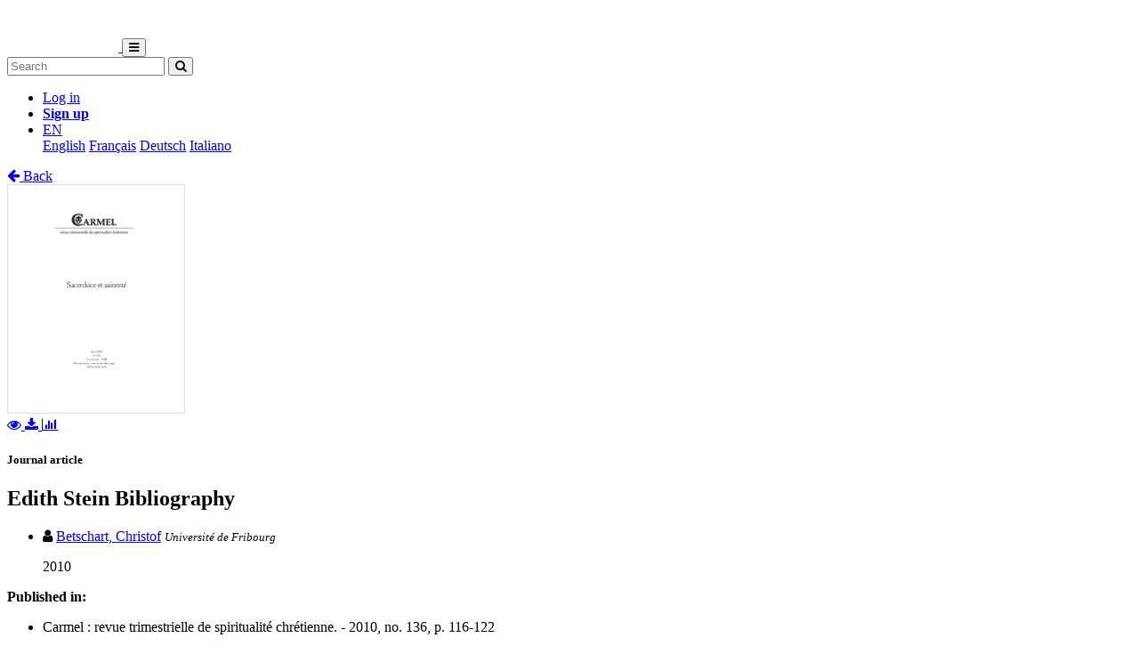

--- FILE ---
content_type: text/html; charset=utf-8
request_url: https://folia.unifr.ch/unifr/documents/302445
body_size: 7037
content:




<!DOCTYPE html>
<html 
  lang="en" dir="ltr"
>


<head>
  

<script async src="https://www.googletagmanager.com/gtag/js?id=UA-1831395-15"></script>
<script>
  window.dataLayer = window.dataLayer || [];
  function gtag() { dataLayer.push(arguments); }
  gtag('js', new Date());

  gtag('config', 'UA-1831395-15');
</script>


  <meta charset="utf-8">
  <meta http-equiv="X-UA-Compatible" content="IE=edge">
  <meta name="viewport" content="width=device-width, initial-scale=1">
  <meta name="description" content="The SONAR project aims to create a scholarly archive that collects, promotes and preserves the publications of authors affiliated with Swiss public research institutions.">
  
  
  <title>Edith Stein Bibliography | FOLIA - Fribourg Open Library and Archive</title>
  
  <meta name="msapplication-TileColor" content="#ffffff">
  <meta name="msapplication-TileImage" content="/static/ms-icon-144x144.png">
  <meta name="theme-color" content="#ffffff">
  <link rel="apple-touch-icon" sizes="57x57" href="/static/apple-icon-57x57.png">
  <link rel="apple-touch-icon" sizes="60x60" href="/static/apple-icon-60x60.png">
  <link rel="apple-touch-icon" sizes="72x72" href="/static/apple-icon-72x72.png">
  <link rel="apple-touch-icon" sizes="76x76" href="/static/apple-icon-76x76.png">
  <link rel="apple-touch-icon" sizes="114x114" href="/static/apple-icon-114x114.png">
  <link rel="apple-touch-icon" sizes="120x120" href="/static/apple-icon-120x120.png">
  <link rel="apple-touch-icon" sizes="144x144" href="/static/apple-icon-144x144.png">
  <link rel="apple-touch-icon" sizes="152x152" href="/static/apple-icon-152x152.png">
  <link rel="apple-touch-icon" sizes="180x180" href="/static/apple-icon-180x180.png">
  <link rel="icon" type="image/png" sizes="192x192" href="/static/android-icon-192x192.png">
  <link rel="icon" type="image/png" sizes="32x32" href="/static/favicon-32x32.png">
  <link rel="icon" type="image/png" sizes="96x96" href="/static/favicon-96x96.png">
  <link rel="icon" type="image/png" sizes="16x16" href="/static/favicon-16x16.png">
  <link rel="manifest" href="/static/manifest.json">
  <link rel="apple-touch-icon-precomposed" sizes="144x144"
    href="/static/apple-touch-icon-144-precomposed.png">
  <link rel="apple-touch-icon-precomposed" sizes="114x114"
    href="/static/apple-touch-icon-114-precomposed.png">
  <link rel="apple-touch-icon-precomposed" sizes="72x72"
    href="/static/apple-touch-icon-72-precomposed.png">
  <link rel="apple-touch-icon-precomposed" sizes="57x57"
    href="/static/apple-touch-icon-57-precomposed.png">
  <style>
    @layer bootstrap, theme, sonar-ui, primeng, utilities;
  </style>
  <link rel="stylesheet" href="/static/dist/css/unifr-theme.428bed7de6327cf8717a.css" />
  <link rel="preconnect" href="https://fonts.gstatic.com">
  <link
    href="https://fonts.googleapis.com/css2?family=Roboto+Condensed:wght@300;700&family=Roboto:wght@300;700&display=swap"
    rel="stylesheet">
  <link rel="stylesheet" href="https://cdnjs.cloudflare.com/ajax/libs/font-awesome/4.7.0/css/font-awesome.min.css"
    integrity="sha512-SfTiTlX6kk+qitfevl/7LibUOeJWlt9rbyDn92a1DqWOw9vWG2MFoays0sgObmWazO5BQPiFucnnEAjpAB+/Sw=="
    crossorigin="anonymous">
<!-- Schema.org in JSON_LD -->
<script type="application/ld+json">
  {"@type": "ScholarlyArticle", "@context": "http://schema.org/", "@id": "https://folia.unifr.ch/global/documents/302445", "name": "Chronique steinienne 2009", "abstract": "Une pr\u00e9sentation des \u00e9ditions et traductions actuellement disponibles de l'oeuvre d'Edith Stein, suivie d'un commentaire des \u00e9tudes les plus r\u00e9centes de sa pens\u00e9e.", "description": "Une pr\u00e9sentation des \u00e9ditions et traductions actuellement disponibles de l'oeuvre d'Edith Stein, suivie d'un commentaire des \u00e9tudes les plus r\u00e9centes de sa pens\u00e9e.", "inLanguage": "fre", "creator": [{"@type": "Person", "name": "Betschart, Christof"}], "headline": "Chronique steinienne 2009", "datePublished": "2010", "url": ["https://folia.unifr.ch/documents/302445/files/Betschart_Chronique_steinienne_2009_Carmel_2010.pdf"], "keywords": ["Edith Stein", "chronique", "bibliographie", "\u00e9dition", "traduction", "philosophie", "th\u00e9ologie", "Edith Stein", "bibliography", "edition", "translation", "philosophy", "theology", "Edith Stein", "Chronik", "Bibliographie", "Edition", "\u00dcbersetzung", "Philosophie", "Theologie", "Edith Stein", "bibliografia", "edizione", "traduzione", "filosofia", "teologia", "Edith Stein"], "identifier": "https://folia.unifr.ch/global/documents/302445", "license": "License undefined", "image": "https://folia.unifr.ch/documents/302445/files/Betschart_Chronique_steinienne_2009_Carmel_2010-pdf.jpg", "pagination": "116-122", "pageStart": "116", "pageEnd": "122"}
</script>

<link rel="stylesheet" href="https://cdn.jsdelivr.net/npm/katex@0.16.22/dist/katex.min.css" integrity="sha384-5TcZemv2l/9On385z///+d7MSYlvIEw9FuZTIdZ14vJLqWphw7e7ZPuOiCHJcFCP" crossorigin="anonymous">
<style>
  .katex-display {
    display: inline-block !important;
    margin: 0 0.4rem 0 0 !important;
  }
</style>

<!-- Google Scholar -->
<meta name="citation_title" content="Chronique steinienne 2009">
<meta name="citation_language" content="fr">
<meta name="citation_publication_date" content="2010">
<meta name="citation_keywords" content="Edith Stein ; chronique ; bibliographie ; édition ; traduction ; philosophie ; théologie ; Edith Stein ; bibliography ; edition ; translation ; philosophy ; theology ; Edith Stein ; Chronik ; Bibliographie ; Edition ; Übersetzung ; Philosophie ; Theologie ; Edith Stein ; bibliografia ; edizione ; traduzione ; filosofia ; teologia ; Edith Stein">
<meta name="citation_pdf_url" content="https://folia.unifr.ch/documents/302445/files/Betschart_Chronique_steinienne_2009_Carmel_2010.pdf">
<meta name="citation_online_date" content="2010">
<meta name="citation_author" content="Betschart, Christof">
<meta name="citation_abstract_html_url" content="https://folia.unifr.ch/global/documents/302445">
<meta name="citation_pages" content="116-122">
<meta name="citation_firstpage" content="116">
<meta name="citation_lastpage" content="122">
<meta name="citation_journal_title" content="Carmel : revue trimestrielle de spiritualité chrétienne">


  
  <base href="/">
  
</head>

<body 
  itemscope itemtype="http://schema.org/WebPage" data-spy="scroll" data-target=".scrollspy-target">
  <!--[if lt IE 8]>
          <p class="browserupgrade">You are using an <strong>outdated</strong> browser. Please <a href="http://browsehappy.com/">upgrade your browser</a> to improve your experience.</p>
        <![endif]-->
  <header>
    
<nav class="navbar navbar-expand-lg bg-organisation">
  <div class="container">
    
    
    <a class="navbar-brand" href="/unifr">
      
      
      
      <img src="/organisations/unifr/files/logo_unifr_hepfr.png" alt="Organisation logo" height="50"
        class="d-inline-block align-top mr-3 my-2" alt="">
      
      
    </a>
    
    <button class="ml-auto navbar-toggler" type="button" data-toggle="collapse" data-target="#navbarSupportedContent"
      aria-controls="navbarSupportedContent" aria-expanded="false" aria-label="Toggle navigation">
      <i class="fa fa-bars p-1"></i>
    </button>
    <div class="collapse navbar-collapse" id="navbarSupportedContent">
      
      
      <form
        action="/unifr/search/documents"
        class="form-inline my-2 my-lg-0 ml-lg-3">
        <input name="q" class="form-control  mr-sm-2"
          type="search" placeholder="Search" aria-label="Search"
          value="">
        <button class="btn btn-outline-light btn-sm my-2 my-sm-0" type="submit"
          aria-label="Search">
          <i class="fa fa-search"></i>
        </button>
      </form>
      
      
      <ul class="navbar-nav ml-auto">
        <li class="nav-item px-3">
          <a class="nav-link" href="/login/?next=/unifr/documents/302445" title="Log in">
            Log in
          </a>
        </li>
        
        <li class="nav-item">
          <a class="btn btn-outline-light" href="/signup/">
            <strong>Sign up</strong>
          </a>
        </li>
        
        
        <li class="nav-item dropdown pl-3">
          <a class="nav-link dropdown-toggle dropdown-toggle-custom" href="#" id="languageDropdown" role="button" data-toggle="dropdown"
            aria-haspopup="true" aria-expanded="false">
            EN
          </a>
          <div class="dropdown-menu dropdown-menu-right" aria-labelledby="languageDropdown">
            
            <a class="dropdown-item" href="/lang/en">English</a>
            
            <a class="dropdown-item" href="/lang/fr">Français</a>
            
            <a class="dropdown-item" href="/lang/de">Deutsch</a>
            
            <a class="dropdown-item" href="/lang/it">Italiano</a>
            
          </div>
        </li>
        
      </ul>
    </div>
  </div>
</nav>
    


  </header>
  <div class="container my-5"><div class="my-5"></div>







<section class="mt-3">
  <div class="mb-3">
    <a href="javascript: history.back(-1)">
      <i class="fa fa-arrow-left mr-1"></i> Back
    </a>
  </div>
  <div class="row">
    <div class="col-lg-3 text-center">
      
      <div class="mb-4">
        
<div class="text-center">
  
  

<a href="/documents/302445/preview/Betschart_Chronique_steinienne_2009_Carmel_2010.pdf" target="_self" class="previewLink" data-title="Texte intégral">
  <img src="/documents/302445/files/Betschart_Chronique_steinienne_2009_Carmel_2010-pdf.jpg" class="img-fluid" alt="Texte intégral">
</a>


  
  
  <div class="my-2">
    
    
    <a href="/documents/302445/preview/Betschart_Chronique_steinienne_2009_Carmel_2010.pdf" data-title="Texte intégral" class="previewLink">
      <i class="fa fa-eye mx-1"></i>
    </a>
    
    
    <a href="/documents/302445/files/Betschart_Chronique_steinienne_2009_Carmel_2010.pdf?download">
      <i class="fa fa-download mx-1"></i>
    </a>
    
    <a href="https://folia.unifr.ch/unifr/documents/302445#stats" class="sonar-tooltip" data-toggle="tooltip" data-placement="top" title="File downloads: 163">
      <i class="fa fa-bar-chart mx-1"></i>
    </a>
  </div>
</div>

      </div>
      

      <!-- DOCUMENT TYPE -->
      
      <h5 class="my-4">Journal article</h5>
      

      
    </div>
    <div class="col">
      <h1 class="text-primary">Edith Stein Bibliography</h1>
      <!-- SUBDIVISIONS -->
      
        

      <!-- CONTRIBUTORS Not bf:Meeting -->
      
      
      <div class="my-2">
        <ul class="list-unstyled m-0">
          
          <li class="creator ">
            

<i class="fa fa-user mr-1"></i>


<!-- contribution name -->
<a href="/unifr/search/documents?q=contribution.agent.preferred_name:Betschart,+Christof"
>Betschart, Christof</a>
<!-- meeting -->

<!-- role for person -->


<!-- affiliation -->

<small class="affiliation-tooltip" data-placement="top" title="University of Fribourg">
  <i class="text-muted">Université de Fribourg</i></small>


          </li>
          
        </ul>
        
      </div>
      

      <!-- PUBLICATION STATEMENT -->
      
      <ul class="list-unstyled my-2">
        
        
        2010
        
      </ul>
      

      <!-- EXTENT -->
      

      <!-- EDITION STATEMENT -->
      

      <!-- DISSERTATION -->
      
      

      <!-- PART OF -->
      
      <div class="d-flex flex-row mb-3">
        <!-- Type preprint (coar:c_816b): "Submitted to" other "Published in" -->
        <div class="mr-1"><strong>Published in:</strong></div>
        <div class="">
          <ul class="list-unstyled mb-0">
            
            <li>Carmel : revue trimestrielle de spiritualité chrétienne. - 2010, no. 136, p. 116-122</li>
            
          </ul>
        </div>
      </div>
      

      <!-- ---------------------- SUBJECTS ---------------------- -->
      
      <div class="my-3">
        
        
        <h5 class="d-inline">
          <a href="/unifr/search/documents?q=subjects.label.value:%22Edith+Stein%22">
            <span class="badge badge-secondary text-light font-weight-light">
              <i class="fa fa-tag mx-1"></i> Edith Stein
            </span></a>
        </h5>
        
        <h5 class="d-inline">
          <a href="/unifr/search/documents?q=subjects.label.value:%22chronique%22">
            <span class="badge badge-secondary text-light font-weight-light">
              <i class="fa fa-tag mx-1"></i> chronique
            </span></a>
        </h5>
        
        <h5 class="d-inline">
          <a href="/unifr/search/documents?q=subjects.label.value:%22bibliographie%22">
            <span class="badge badge-secondary text-light font-weight-light">
              <i class="fa fa-tag mx-1"></i> bibliographie
            </span></a>
        </h5>
        
        <h5 class="d-inline">
          <a href="/unifr/search/documents?q=subjects.label.value:%22%C3%A9dition%22">
            <span class="badge badge-secondary text-light font-weight-light">
              <i class="fa fa-tag mx-1"></i> édition
            </span></a>
        </h5>
        
        <h5 class="d-inline">
          <a href="/unifr/search/documents?q=subjects.label.value:%22traduction%22">
            <span class="badge badge-secondary text-light font-weight-light">
              <i class="fa fa-tag mx-1"></i> traduction
            </span></a>
        </h5>
        
        <h5 class="d-inline">
          <a href="/unifr/search/documents?q=subjects.label.value:%22philosophie%22">
            <span class="badge badge-secondary text-light font-weight-light">
              <i class="fa fa-tag mx-1"></i> philosophie
            </span></a>
        </h5>
        
        <h5 class="d-inline">
          <a href="/unifr/search/documents?q=subjects.label.value:%22th%C3%A9ologie%22">
            <span class="badge badge-secondary text-light font-weight-light">
              <i class="fa fa-tag mx-1"></i> théologie
            </span></a>
        </h5>
        
        
        
        <h5 class="d-inline">
          <a href="/unifr/search/documents?q=subjects.label.value:%22Edith+Stein%22">
            <span class="badge badge-secondary text-light font-weight-light">
              <i class="fa fa-tag mx-1"></i> Edith Stein
            </span></a>
        </h5>
        
        <h5 class="d-inline">
          <a href="/unifr/search/documents?q=subjects.label.value:%22bibliography%22">
            <span class="badge badge-secondary text-light font-weight-light">
              <i class="fa fa-tag mx-1"></i> bibliography
            </span></a>
        </h5>
        
        <h5 class="d-inline">
          <a href="/unifr/search/documents?q=subjects.label.value:%22edition%22">
            <span class="badge badge-secondary text-light font-weight-light">
              <i class="fa fa-tag mx-1"></i> edition
            </span></a>
        </h5>
        
        <h5 class="d-inline">
          <a href="/unifr/search/documents?q=subjects.label.value:%22translation%22">
            <span class="badge badge-secondary text-light font-weight-light">
              <i class="fa fa-tag mx-1"></i> translation
            </span></a>
        </h5>
        
        <h5 class="d-inline">
          <a href="/unifr/search/documents?q=subjects.label.value:%22philosophy%22">
            <span class="badge badge-secondary text-light font-weight-light">
              <i class="fa fa-tag mx-1"></i> philosophy
            </span></a>
        </h5>
        
        <h5 class="d-inline">
          <a href="/unifr/search/documents?q=subjects.label.value:%22theology%22">
            <span class="badge badge-secondary text-light font-weight-light">
              <i class="fa fa-tag mx-1"></i> theology
            </span></a>
        </h5>
        
        
        
        <h5 class="d-inline">
          <a href="/unifr/search/documents?q=subjects.label.value:%22Edith+Stein%22">
            <span class="badge badge-secondary text-light font-weight-light">
              <i class="fa fa-tag mx-1"></i> Edith Stein
            </span></a>
        </h5>
        
        <h5 class="d-inline">
          <a href="/unifr/search/documents?q=subjects.label.value:%22Chronik%22">
            <span class="badge badge-secondary text-light font-weight-light">
              <i class="fa fa-tag mx-1"></i> Chronik
            </span></a>
        </h5>
        
        <h5 class="d-inline">
          <a href="/unifr/search/documents?q=subjects.label.value:%22Bibliographie%22">
            <span class="badge badge-secondary text-light font-weight-light">
              <i class="fa fa-tag mx-1"></i> Bibliographie
            </span></a>
        </h5>
        
        <h5 class="d-inline">
          <a href="/unifr/search/documents?q=subjects.label.value:%22Edition%22">
            <span class="badge badge-secondary text-light font-weight-light">
              <i class="fa fa-tag mx-1"></i> Edition
            </span></a>
        </h5>
        
        <h5 class="d-inline">
          <a href="/unifr/search/documents?q=subjects.label.value:%22%C3%9Cbersetzung%22">
            <span class="badge badge-secondary text-light font-weight-light">
              <i class="fa fa-tag mx-1"></i> Übersetzung
            </span></a>
        </h5>
        
        <h5 class="d-inline">
          <a href="/unifr/search/documents?q=subjects.label.value:%22Philosophie%22">
            <span class="badge badge-secondary text-light font-weight-light">
              <i class="fa fa-tag mx-1"></i> Philosophie
            </span></a>
        </h5>
        
        <h5 class="d-inline">
          <a href="/unifr/search/documents?q=subjects.label.value:%22Theologie%22">
            <span class="badge badge-secondary text-light font-weight-light">
              <i class="fa fa-tag mx-1"></i> Theologie
            </span></a>
        </h5>
        
        
        
        <h5 class="d-inline">
          <a href="/unifr/search/documents?q=subjects.label.value:%22Edith+Stein%22">
            <span class="badge badge-secondary text-light font-weight-light">
              <i class="fa fa-tag mx-1"></i> Edith Stein
            </span></a>
        </h5>
        
        <h5 class="d-inline">
          <a href="/unifr/search/documents?q=subjects.label.value:%22bibliografia%22">
            <span class="badge badge-secondary text-light font-weight-light">
              <i class="fa fa-tag mx-1"></i> bibliografia
            </span></a>
        </h5>
        
        <h5 class="d-inline">
          <a href="/unifr/search/documents?q=subjects.label.value:%22edizione%22">
            <span class="badge badge-secondary text-light font-weight-light">
              <i class="fa fa-tag mx-1"></i> edizione
            </span></a>
        </h5>
        
        <h5 class="d-inline">
          <a href="/unifr/search/documents?q=subjects.label.value:%22traduzione%22">
            <span class="badge badge-secondary text-light font-weight-light">
              <i class="fa fa-tag mx-1"></i> traduzione
            </span></a>
        </h5>
        
        <h5 class="d-inline">
          <a href="/unifr/search/documents?q=subjects.label.value:%22filosofia%22">
            <span class="badge badge-secondary text-light font-weight-light">
              <i class="fa fa-tag mx-1"></i> filosofia
            </span></a>
        </h5>
        
        <h5 class="d-inline">
          <a href="/unifr/search/documents?q=subjects.label.value:%22teologia%22">
            <span class="badge badge-secondary text-light font-weight-light">
              <i class="fa fa-tag mx-1"></i> teologia
            </span></a>
        </h5>
        
        
        
        <h5 class="d-inline">
          <a href="/unifr/search/documents?q=subjects.label.value:%22Edith+Stein%22">
            <span class="badge badge-secondary text-light font-weight-light">
              <i class="fa fa-tag mx-1"></i> Edith Stein
            </span></a>
        </h5>
        
        
      </div>
      

       <!-- ---------------------- ABSTRACT ---------------------- -->
      
      
      <div class="my-4 text-justify">
        
        <a href="#" class="abstract-lang badge badge-secondary text-light"
          data-lang="eng">English</a>
        
        <a href="#" class="abstract-lang badge badge-light text-reset"
          data-lang="fre">French</a>
        
        <a href="#" class="abstract-lang badge badge-light text-reset"
          data-lang="ger">German</a>
        
        <a href="#" class="abstract-lang badge badge-light text-reset"
          data-lang="ita">Italian</a>
        
        
        <span id="lang-eng" class="abstract-container abstract-data ">
          This article offers a presentation of the different editions and translations of Edith Stein's works, followed by a short comment on the most recent Steinian publications.
        </span>
        
        <span id="lang-fre" class="abstract-container abstract-data d-none">
          Une présentation des éditions et traductions actuellement disponibles de l'oeuvre d'Edith Stein, suivie d'un commentaire des études les plus récentes de sa pensée.
        </span>
        
        <span id="lang-ger" class="abstract-container abstract-data d-none">
          Die Edith Stein-Chronik gibt eine Zusammenfassung der Ausgaben und Übersetzungen von Edith Steins Werk, gefolgt von einem kurzen Kommentar zur Sekundärliteratur im Jahr 2009.
        </span>
        
        <span id="lang-ita" class="abstract-container abstract-data d-none">
          La cronica steiniana presenta le edizioni e traduzioni delle opere di Edith Stein con un commento delle pubblicazioni steiniane del 2009.
        </span>
        
      </div>
      

      <!-- ---------------------- ADDITIONAL INFOS / FIELDS ---------------------- -->
      <dl class="row mb-0">
        <!-- PROJECTS -->
        

        <!-- COLLECTIONS -->
        

        <!-- CUSTOM FIELDS -->
        
        
        <dt class="col-lg-3">
          
          
          Faculty
          
        </dt>
        <dd class="col-lg-9">Faculté de théologie</dd>
        
        
        
        <dt class="col-lg-3">
          
          
          Department
          
        </dt>
        <dd class="col-lg-9">Département des Sciences de la foi et des religions, Philosophie</dd>
        
        
        
        

        <!-- LANGUAGE -->
        
        <dt class="col-lg-3">
          Language
        </dt>
        <dd class="col-lg-9">
          <ul class="list-unstyled mb-0">
            
            <li>
              French
            </li>
            
          </ul>
        </dd>
        

        <!-- CONTRIBUTIONS -> TYPE: bf:Meeting -->
        
        

        <!-- CONTENT NOTE -->
        

        <!-- CLASSIFICATION -->
        
        <dt class="col-lg-3">
          Classification
        </dt>
        <dd class="col-lg-9">
          
              <a href="/unifr/search/documents?q=classification.classificationPortion:%222%22">
                
                  Religion, theology
                
              </a>
            
          
        </dd>
        

        <!-- OTHER EDITION -->
        
          


        

        <!-- RELATED TO -->
        
          


        

        <!-- SERIES -->
        

        <!-- NOTES -->
        

        <!-- OTHER MATERIAL CHARACTERISTICS -->
        


        <!-- ADDITIONAL MATERIALS -->
        

        <!-- LICENSE -->
        
        <dt class="col-lg-3">
          License
        </dt>
        <dd class="col-lg-9">
          <div class="d-flex flex-column">
            <div class="d-flex">
              License undefined
              
            </div>
            
          </div>
        </dd>
        

        <!-- OA STATUS -->
        

        <!-- IDENTIFIED BY -->
        
        <dt class="col-lg-3">
          Identifiers
        </dt>
        <dd class="col-lg-9">
          <ul class="list-unstyled mb-0">
            
            <li>
              


  
  
    
  



  <span class="badge badge-secondary text-light mr-1">RERO DOC</span>
  
    
      29045
    
  




            </li>
            
          </ul>
        </dd>
        

        <!-- PERMALINK -->
        
        <dt class="col-lg-3">
          Persistent URL
        </dt>
        <dd class="col-lg-9 text-truncate">
          <a href="https://folia.unifr.ch/unifr/documents/302445">https://folia.unifr.ch/unifr/documents/302445</a>
        </dd>
      </dl>
    </div>
  </div>

  

  <!-- Statistics -->
  <h5 id="stats" class="mt-5">Statistics</h5>
  <hr class="mb-4 mt-0" />
  <div class="row">
    <div class="col">
      <strong>Document views:</strong> 173
      <strong class="mt-2 d-block">File downloads:</strong>
      <ul>
        
        <li>
          
            <span class="sonar-tooltip" title="Betschart_Chronique_steinienne_2009_Carmel_2010.pdf">Texte intégral:</span> 163
          
        </li>
        
      </ul>
    </div>
  </div>

  <!-- Preview modal -->
  <div class="modal fade" id="previewModal" tabindex="-1" role="dialog" aria-hidden="true">
    <div class="modal-dialog modal-lg" role="document">
      <div class="modal-content">
        <div class="modal-header">
          <h5 class="modal-title" id="preview-title">Preview</h5>
          <button type="button" class="close" data-dismiss="modal" aria-label="Close">
            <span aria-hidden="true">&times;</span>
          </button>
        </div>
        <div class="modal-body">
          <iframe class="preview-iframe" id="preview-iframe" width="100%" height="800" src=""
            style="border: none;"></iframe>
        </div>
      </div>
    </div>
  </div>
</section>
  </div>

  


<footer id="footer" class="mt-5">
  <div class="container">
    
    <div class="row justify-content-center align-items-center bg-light">
      <div class="col py-4 py-lg-5 text-center text-lg-left">
        <div class="d-lg-flex flex-row">
          <p><a href="/unifr/help/">Help &amp; documentation</a>&nbsp;&nbsp;|&nbsp;&nbsp;<a href="https://webapps.unifr.ch/folia">Upload Articles to FOLIA</a>&nbsp;&nbsp;|&nbsp;&nbsp;<a href="https://www.unifr.ch/researcher/en/openscience/open-access/contact.html">Contact</a></p>
        </div>
      </div>
    </div>
    
    <div class="row justify-content-center align-items-center mt-2">
      <div class="col text-center p-0">
        <div class="d-lg-flex flex-row">
          <div class="col-lg text-center text-lg-right">
            Powered by <a href="https://www.rero.ch/produits/sonar" target="_blank">SONAR</a> &
            <a href="https://inveniosoftware.org/" target="_blank">Invenio</a> |
            <a href="https://github.com/rero/sonar/releases/tag/v1.12.3" target="_blank" rel="noopener">v1.12.3</a> |
            <a href="https://www.rero.ch/legal/privacy/declaration_protection_donnees_SONAR.pdf" target="_blank">Privacy policy</a>
          </div>
        </div>
      </div>
    </div>
  </div>
</footer>
<script defer src="https://cdn.jsdelivr.net/npm/katex@0.16.22/dist/katex.min.js" integrity="sha384-cMkvdD8LoxVzGF/RPUKAcvmm49FQ0oxwDF3BGKtDXcEc+T1b2N+teh/OJfpU0jr6" crossorigin="anonymous"></script>
<script defer src="https://cdn.jsdelivr.net/npm/katex@0.16.22/dist/contrib/auto-render.min.js" integrity="sha384-hCXGrW6PitJEwbkoStFjeJxv+fSOOQKOPbJxSfM6G5sWZjAyWhXiTIIAmQqnlLlh" crossorigin="anonymous"></script>
<script>
  document.addEventListener("DOMContentLoaded", function() {
      renderMathInElement(document.body);
  });
</script>
<script src="https://cdnjs.cloudflare.com/ajax/libs/popper.js/1.16.1/umd/popper.min.js"
  integrity="sha512-ubuT8Z88WxezgSqf3RLuNi5lmjstiJcyezx34yIU2gAHonIi27Na7atqzUZCOoY4CExaoFumzOsFQ2Ch+I/HCw=="
  crossorigin="anonymous" referrerpolicy="no-referrer"></script>
<script src="https://code.jquery.com/jquery-3.5.1.slim.min.js"
  integrity="sha256-4+XzXVhsDmqanXGHaHvgh1gMQKX40OUvDEBTu8JcmNs=" crossorigin="anonymous"></script>
<script src="https://stackpath.bootstrapcdn.com/bootstrap/4.5.2/js/bootstrap.min.js"></script>
<script>
  $(document).ready(function () {
    var $iframe = $('#preview-iframe');
    var $previewTitle = $('#preview-title');

    $('.previewLink').click(function (event) {
      event.preventDefault();
      var link = $(this).attr('href')

      if (link !== $iframe.attr('src')) {
        $iframe.attr('src', $(this).attr('href'));
        $previewTitle.text($(this).data('title'));
      }

      $('#previewModal').modal('show')
    });

    $('.affiliation-tooltip').tooltip();
    $(".sonar-tooltip").tooltip();

    // Show all contributors
    $('#show-more-contributors').click(function (event) {
      event.preventDefault();
      $('li.creator.d-none').removeClass('d-none');
      $(this).remove();
    });

    $('.abstract-lang').click(function (event) {
      event.preventDefault();
      $('.abstract-container').addClass('d-none');
      var id = '#lang-' + $(this).data('lang');
      $(id).removeClass('d-none');
      $('.abstract-lang').removeClass().addClass('abstract-lang badge badge-light text-reset');
      $(this).removeClass().addClass('abstract-lang badge badge-secondary text-light');
    });
  });
</script>

</body>

</html>